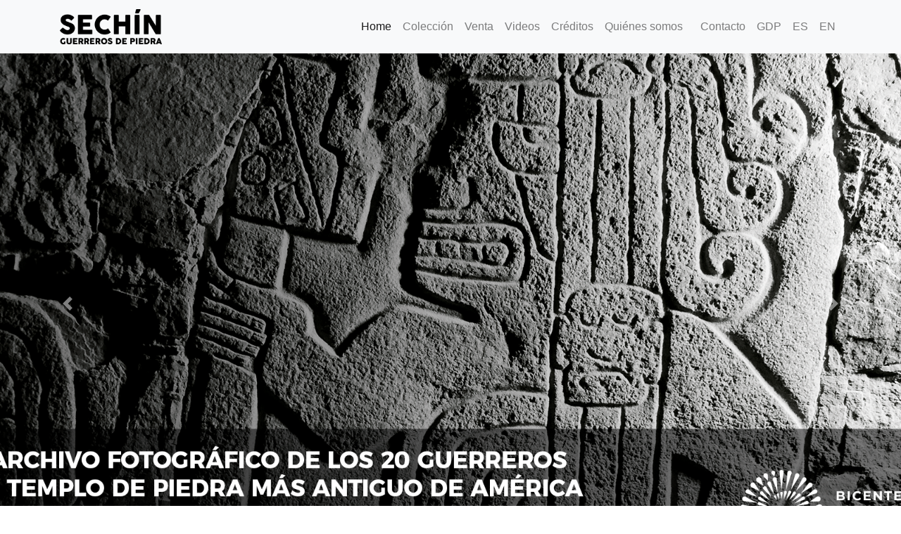

--- FILE ---
content_type: text/html
request_url: http://www.descubrimientos.pe/
body_size: 3803
content:

<!DOCTYPE html>
<html lang="en">

<head>
    <title>Sechin - Guerreros de Piedra</title>
    <meta charset="utf-8">
    <meta name="viewport" content="width=device-width, initial-scale=1">

<script src="https://cdnjs.cloudflare.com/ajax/libs/jquery/3.4.1/jquery.slim.min.js"></script>
<script src="https://stackpath.bootstrapcdn.com/bootstrap/4.3.1/js/bootstrap.bundle.min.js"></script>
<link rel="stylesheet" href="https://stackpath.bootstrapcdn.com/bootstrap/4.3.1/css/bootstrap.min.css">
<!--<script>
var winFeature =
        'location=no,toolbar=no,menubar=no,scrollbars=yes,resizable=yes';
window.open('Result.html','null',winFeature);  
</script>-->
<style>
body{font-family:"Trebuchet MS", Helvetica, sans-serif;}
.carousel-item {
  height: 120vh;
  min-height: 350px;
  background: no-repeat center center scroll;
  -webkit-background-size: cover;
  -moz-background-size: cover;
  -o-background-size: cover;
  background-size: cover;
}
.descarga{margin:20px auto;font-size:24px;font-weight:bolder;z-index:1000;position:absolute;top:60px;right:0;left:0;max-width:700px;}
.descarga a {text-align:center;border:1px solid #fff;background:#efefef;padding:5px;color:#777;}
.descarga a:hover{color:#888;}
.carousel-inner{background: #333;}
.sechin-logo{width:36%}
@media only screen and (max-width: 800px) {
.sechin-logo{width: 26%;height: auto;background-size: 100% auto !important;}
.carousel-item {width:100%;max-width:800px;  }
.carousel { max-width:800px;}
.descarga{max-width:400px;font-size:12px;}
}
@media only screen and (min-width: 480px) and (max-width:640px) {
.carousel-item {width:100%;max-width:640px;  height: 100vh;}
.carousel { max-width:640px;height:400px;}
}
@media only screen and (max-width: 960px) {
.carousel-item {width:100%;max-width:960px; height:100%; }
.descarga{max-width:560px;font-size:16px;}
}
.siguenos {text-align: center;background-color:#fff;font-family:"Trebuchet MS", Helvetica, sans-serif;
bottom: 0;width: 100%;font-size: 14px;padding: 20px 0;}
.siguenos ul li {list-style:none; display: inline}
.footer{text-align: center;background-color:#bbb;font-family:"Trebuchet MS", Helvetica, sans-serif;
bottom: 0;width: 100%;font-size: 14px;padding: 20px 0;}
.footer ul li {list-style:none; display: inline}
.footer .left{margin-left: 57px;list-style:none;padding:10px 0;}
.footer .left ul li{padding:5px}
.videos {}
.judup{width:88%;margin:20px auto 0 auto;text-align:center;min-height:420px;}
#videos h2{margin:30px auto;text-align:center}
.left{float:left margin:10px;}
::-webkit-input-placeholder {color: #1eaefd;}
:-moz-placeholder { color: #ffcc00; }
::-moz-placeholder {color: #ffcc00; }
:-ms-input-placeholder {  color: #ffcc00;  }
input[type=text] {border-radius: 0px;-webkit-border-radius: 0px;-moz-border-radius: 0px;}

</style>
</head>

<!-- Navigation -->
<nav class="navbar navbar-expand-lg navbar-light bg-light fixed-top">
  <div class="container">
    <a class="navbar-brand" href="#"><img class="sechin-logo" src="images/sechin-negro.png" alt="Sechin"></a>
    <button class="navbar-toggler" type="button" data-toggle="collapse" data-target="#navbarResponsive" aria-controls="navbarResponsive" aria-expanded="false" aria-label="Toggle navigation">
          <span class="navbar-toggler-icon"></span>
        </button>
    <div class="collapse navbar-collapse" id="navbarResponsive">
      <ul class="navbar-nav ml-auto">
        <li class="nav-item active">
          <a class="nav-link" href="#">Home
                <span class="sr-only">(current)</span>
              </a>
        </li>
        <li class="nav-item">
          <a class="nav-link" href="#coleccion">Colección</a>
        </li>
        <li class="nav-item">
          <a class="nav-link" href="#venta">Venta</a>
        </li>
        <li class="nav-item">
          <a class="nav-link" href="#videos">Videos</a>
        </li>
        <li class="nav-item">
          <a class="nav-link" href="#creditos">Créditos</a>
        </li>
        <li style="width:136px" class="nav-item">
          <a class="nav-link" href="#somos">Quiénes somos</a>
        </li>
        <li class="nav-item">
          <a class="nav-link" href="#contacto">Contacto</a>
        </li>
        <li class="nav-item">
          <a class="nav-link" href="http://www.descubrimientos.pe/gdp/" target="_blank">GDP</a>
        </li>
        <li class="nav-item">
          <a class="nav-link" href="#es" title="Versión Español">ES</a> 
        </li>
	<li class="nav-item"><a class="nav-link" href="index_en.html" title="English Version"> EN</a>
	</li>
    </div>
  </div>
</nav>

<header>
  <div id="carouselExampleIndicators" class="carousel slide" data-ride="carousel">
    <ol class="carousel-indicators">
      <li data-target="#carouselExampleIndicators" data-slide-to="0" class="active"></li>
      <li data-target="#carouselExampleIndicators" data-slide-to="1"></li>
      <li data-target="#carouselExampleIndicators" data-slide-to="2"></li>
    </ol>
    <div class="carousel-inner" role="listbox">
      
      <div class="carousel-item active" style="background-image: url('images/1-slider-2022.png')">
        <div class="carousel-caption d-none d-md-block">

        </div>
      </div>
      <!-- Slide Two - Set the background image for this slide in the line below -->
      <div class="carousel-item" style="background-image: url('images/2.png')">
        <div class="carousel-caption d-none d-md-block">

        </div>
      </div>
      <!-- Slide Three - Set the background image for this slide in the line below -->
      <div class="carousel-item" style="background-image: url('images/3.png')">
        <div class="carousel-caption d-none d-md-block">
          <!--<h2 class="display-4">mozna dac opis</h2>
          <p class="lead">mozna dac opis</p>-->
        </div>
      </div>
    </div>
    <a class="carousel-control-prev" href="#carouselExampleIndicators" role="button" data-slide="prev">
          <span class="carousel-control-prev-icon" aria-hidden="true"></span>
          <span class="sr-only">Previous</span>
        </a>
    <a class="carousel-control-next" href="#carouselExampleIndicators" role="button" data-slide="next">
          <span class="carousel-control-next-icon" aria-hidden="true"></span>
          <span class="sr-only">Next</span>
        </a>
  </div>
</header>
<!-- fejzboki -->
<div class="siguenos" style="margin-top:0px"> 
<ul>
<li style="padding:5px"><a target="_blank" href="https://www.facebook.com/Top-Anual-de-los-Grandes-Descubrimientos-del-Per%C3%B9-1657307834558615/"><img src="images/ico-facebook-1.png" alt=""></a></li>

<li style="padding:5px"><a target="_blank" href="https://www.youtube.com/channel/UCjqk3IEeFoYlCojZeQz0kpQ"><img src="images/ico-youtube-1.png" alt=""></a></li>
</ul>
</div>

<!-- Page Content -->

  <div style="margin:5px auto;background:#dadada; " >

<div id="coleccion">
	
	<img style=" position: relative;max-width: 100%;min-height: 380px; margin:0px auto;"  src="images/coleccion-espanol.png" alt="">
	
</div>

<div id="venta">

	<img style=" position: relative;max-width: 100%;min-height: 380px; margin:0px auto;"  src="images/2022-venta-espanol.jpg" alt="">

</div>

<div style="position:relative;" id="videos"><!--judupy-->

<div style="margin:80px auto 0 auto" class="row justify-content-center"><h2 style="padding:20px auto">Videos</h2></div>	


<div class="judup row justify-content-center">	

	<div class="col-sm-5" ><h4><small class="text-muted"> Sechín trailer </small></h4> </div> <div class="col-sm-5" > <h4><small class="text-muted">Sechín documental </small> </h4></div>

<div style="float:left;margin:8px" class="col-sm-5 embed-responsive embed-responsive-16by9">
<iframe src="https://www.youtube.com/embed/RNLIvDuNTvA" title="YouTube video player" frameborder="0" allow="accelerometer; autoplay; clipboard-write; encrypted-media; gyroscope; picture-in-picture" allowfullscreen></iframe>
</div>


<div style="float:right;margin:8px" class="col-sm-5 embed-responsive embed-responsive-16by9">
<iframe src="https://youtube.com/embed/L0Nj5Ub4pgs" title="YouTube video player" frameborder="0" allow="accelerometer; autoplay; clipboard-write; encrypted-media; gyroscope; picture-in-picture" allowfullscreen></iframe>
</div><!--end judup-->

<div style="clear:all"></div>

</div>	



</div><!--end videos-->

<div id="creditos">

	<img style=" position: relative;max-width: 100%;min-height: 380px; margin:0px auto;"  src="images/creditos-2022.jpg" alt="">

</div>

<div id="somos" style="position:relative;">

<img style=" max-width: 100%;min-height: 380px; margin:0px auto;"  src="images/somos-1.png" alt="">

<div align="center" style="z-index:1000;display:block;position:relative; top:-80px;font-size:20px;font-weight:bolder;text-decoration:underline;">
<a target="_blank" title="Descargar Libro - El Top Anual de los Grandes Descubrimientos del Perú 2017 " class="link-do" href="http://repositorio.cultura.gob.pe/handle/CULTURA/1163?fbclid=IwAR3gyKry2gdu3nL5RS36UUHs0kMEfoZnTQ0IWbxLwOZXgdi6MWLo18RHXXE">Descargar Libro - Grandes Descubrimientos del Perú 2017</a>
</div>	

</div>

<div id="contacto">

	<div style="position: relative;width: 100%;min-height: 380px; margin:0px auto; background:#dadada;">
<div style="width:60%;margin:0px auto;text-align:center;padding-top:30px;">	
	<h2>Manténgase informado con las principales historias, videos, eventos y noticias de Descubrimientos</h2>
	<h4>Reciba lo mejor de Descubrimientos en su bandeja de entrada.</h4>
</div>	


<!--Section Contact-->
<section class="" style="width:70%;margin:30px auto;position:relative;">

    <div class="" style="">

        <!--Grid column-->
        <div class="">
            <form id="contact-form" name="contact-form" action="mail.php" method="POST">

                <!--Grid row-->
                <div class="row">

                    <!--column-->
                    <div class="col-md-6">
                        <div class="md-form mb-0">
                            <input type="text" id="email" name="email" class="form-control" placeholder="Email" /></label>
                            <label for="email" class=""></label>
                        </div>
                    </div>
                  

                    <!--column-->
                    <div class="col-md-6">
                        <div class="md-form mb-0">
                            <input type="text" id="titulo" name="titulo" class="form-control" placeholder="Título">
                            <label for="titulo" class=""></label>
                        </div>
                    </div>

                    <!--Grid column-->



                </div>
                <!--Grid row-->

                <!--Grid row-->
                <div class="row">
                    <div class="col-md-6">
                        <div class="md-form mb-0">
                            <input type="text" id="name" name="name" class="form-control" placeholder="Nombre">
                            <label for="name" class=""></label>
                        </div>
                    </div>
                
 		    <div class="col-md-6">
                        <div class="md-form mb-0">
                            <input type="text" id="apellido" name="apellido" class="form-control" placeholder="Apellido">
                            <label for="apellido" class=""></label>
                        </div>
                    </div>


		</div>

            </form>

            <div class="text-center text-md-center">
                <a class="btn btn-primary" style="width:50%;background:#888;border:0;border-radius:0;" onclick="document.getElementById('contact-form').submit();">Enviar</a>
            </div>
            <div class="status"></div>
        </div>
        <!--Grid column-->



    </div>

</section>
<!--End Section Contact-->



<div style="width:60%;margin:0px auto;text-align:center;padding:20px 0 20px 0;">
	<p style="font-size:14px">Al suscribirse, acepta la Política de privacidad del Fondo Editorial para la Promoción y la Cultura. Puede dar de baja los correos electrónicos de descubrimientos.pe en cualquier momento haciendo click en el enlace "Administrar sus suscripciones" en cualquiera de sus correos electrónicos.</p>
</div>	
	</div><!--contact-->

</div><!--id contacto end-->




  </div><!--page content end-->

<div class="footer">

<ul class="left">

<li style="padding:5px"><img src="images/ico-smarthphone.png" alt="">+ 511 998147485</li>
<li style="padding:5px"><img src="images/ico-correo.png" alt=""> <a style="color:#222;" href="mailto:editor@descubrimientos.pe">editor@descubrimientos.pe </a></li>
<li style="padding:5px">
                               <a target="_blank" href="https://www.facebook.com/Top-Anual-de-los-Grandes-Descubrimientos-del-Per%C3%B9-1657307834558615/"><img src="images/ico-facebook.png" alt="Facebook"></a>
</li>

<li style="padding:5px"><a target="_blank" href="https://www.youtube.com/channel/UCjqk3IEeFoYlCojZeQz0kpQ"><img src="images/ico-youtube.png" alt="Youtube"></a></li>
</ul>   

</div>
<div style="clear:left"></div>
</body></html>
